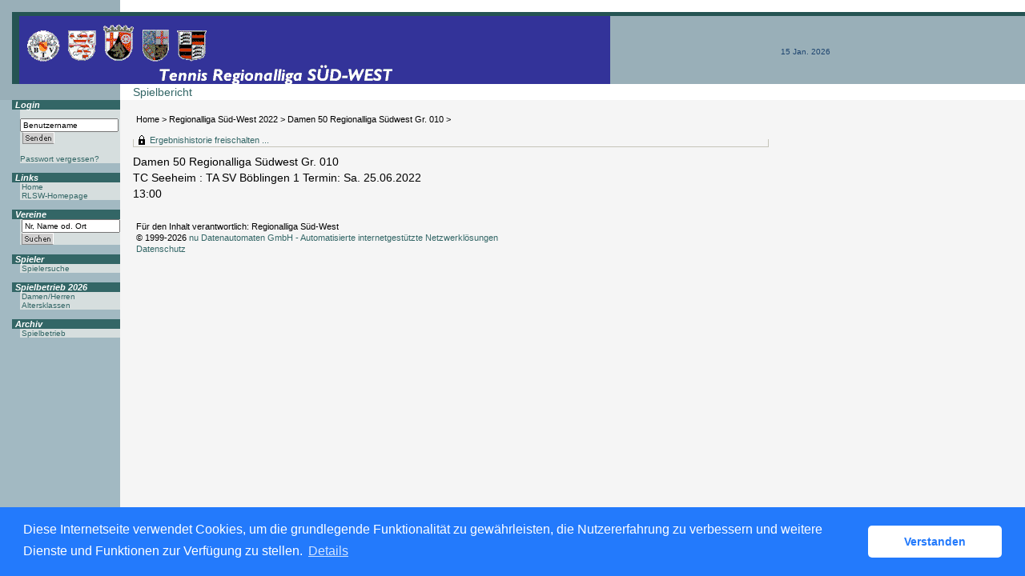

--- FILE ---
content_type: text/html; charset=utf-8
request_url: https://rlsw.liga.nu/cgi-bin/WebObjects/nuLigaTENDE.woa/wa/meetingReport?meeting=10894134&federation=RLSW&championship=RLSW+2022
body_size: 13251
content:

  <?xml version="1.0" ?>
<!DOCTYPE html PUBLIC "-//W3C//DTD XHTML 1.0 Transitional//EN" "http://www.w3.org/TR/xhtml1/DTD/xhtml1-transitional.dtd">
<html xmlns="http://www.w3.org/1999/xhtml" lang="de">
  <!-- InstanceBegin template="/Templates/Standard.dwt" codeOutsideHTMLIsLocked="false" -->
  <head>
    <meta http-equiv="content-type" content="text/html; charset=utf-8" />
    <meta name="robots" content="all" />
    <meta name="publisher" content="nuLiga" />
    <meta name="author" content="nuLiga" />
    <meta name="language" content="de" />
    
    <meta name="nuLigaStatsUrl" content="/nuLigaTENDE/wa/meetingReport/view?meeting=10894134&federation=RLSW&championship=RLSW+2022" />
<meta name="uLigaStatsRefUrl" />

    <title>
      nuLiga
      &ndash; 
      
      Spielbericht
    </title>
     <meta name="robots" content="nofollow" /> 
    
<link rel="stylesheet" type="text/css" href="/WebObjects/nuLiga.woa/Frameworks/nuLigaWebResources.framework/WebServerResources/css/print.css?nlv=b1fe9b86" media="print" />
    
<link rel="stylesheet" type="text/css" href="/WebObjects/nuLiga.woa/Frameworks/nuLigaWebResources.framework/WebServerResources/css/default.css?nlv=b1fe9b86" media="all" />
    
<link rel="stylesheet" type="text/css" href="/WebObjects/nuLiga.woa/Frameworks/nuLigaWebResources.framework/WebServerResources/css/interface.css?nlv=b1fe9b86" media="screen" />
    <link rel="stylesheet" type="text/css" href="/sources/template.css?nlv=b1fe9b86" media="screen" />

    
    <script type="text/javascript" src="/WebObjects/nuLiga.woa/Frameworks/nuLigaWebResources.framework/WebServerResources/js/default.js?nlv=b1fe9b86"></script>
    
    
      
      
        <script type="text/javascript" src="/banner/federationLists.ujs?nlv=b1fe9b86"></script>
        <script type="text/javascript" src="/banner/federationFunctions.js?nlv=b1fe9b86"></script>
      
    
    <script type="text/javascript">
               <!-- 
      	var tickerposition=0; 
      	var tickerlength=50; 
             var tickermessage='';   
      	function initTerminationMessageTicker() {		 
      		if ( tickermessage != "" ) {	 
      			var i, msg=""; 
      			for ( i=0;i<tickerlength;i++ ) msg += " "; 
      			msg += "+ + + " + tickermessage + " + + +"; 
      			document.getElementById("terminationMessage").innerHTML = msg.substr(tickerposition,tickerlength).replace(/ /g," ") + " "; 
      			if ( tickerposition++ >= msg.length ) tickerposition=0; 
      			setTimeout("initTerminationMessageTicker()",1500/10);		 
      	} 
      } 
      //--> 
    </script>
    
      <link rel="stylesheet" type="text/css" href="//cdnjs.cloudflare.com/ajax/libs/cookieconsent2/3.1.0/cookieconsent.min.css" />
<script src="//cdnjs.cloudflare.com/ajax/libs/cookieconsent2/3.1.0/cookieconsent.min.js"></script>
<script>
    window.addEventListener("load", function() {
    window.cookieconsent.initialise({
        "cookie": {
            "name": "disclaimer_cookie",
            "expiryDays": 999
        },
        "palette": {
            "popup": {
                "background": "#237afc"
            },
            "button": {
                "background": "#fff",
                "text": "#237afc"
            }
        },
        "theme": "classic",
        "position": "bottom",
        "content": {
            "message": "Diese Internetseite verwendet Cookies, um die grundlegende Funktionalität zu gewährleisten, die Nutzererfahrung zu verbessern und weitere Dienste und Funktionen zur Verfügung zu stellen.",
            "dismiss": "Verstanden",
            "link": "Details",
            "href": 'https://rlsw.liga.nu/cgi-bin/WebObjects/nuLigaTENDE.woa/wa/dataProtection'
        }
    })});
</script>
    
  </head>
  <body>
    <div id="page">
      
      <div id="header" class="no-print">
        <div id="logo">
          
          <a href="/"> <img  alt="Home" src="/WebObjects/nuLiga.woa/Frameworks/nuLigaWebResources.framework/WebServerResources/img/spacer.gif?nlv=b1fe9b86" /> </a>
        </div>
        
          
        
        

        <div id="header-navigation"></div>
        <div id="banner">
            
          
            
              
            
			     
            
          
        </div>
        <div id="date">
          15 Jan. 2026
        </div>
        <div id="title">
          
            
              
              Spielbericht
            
            
          
          
          
        </div>
        <br class="clear" />
      </div>
      <div id="tabs-external"></div>
      
      
        <div id="tabs" class="no-print">
          
            

            

          
          
        </div>
      
      
    
      <div id="breadcrumb">
        
	        
  <a href="/" target="_top">Home</a>
  &gt; 


	        <a href="/cgi-bin/WebObjects/nuLigaTENDE.woa/wa/leaguePage?championship=RLSW+2022">Regionalliga Süd-West 2022</a>
	        &gt; 
	        <a href="/cgi-bin/WebObjects/nuLigaTENDE.woa/wa/groupPage?championship=RLSW+2022&amp;group=10">Damen 50 Regionalliga Südwest Gr. 010</a>
	        &gt; 
        
      </div>
      <div id="container">
        <div id="navigation">
          <!-- InstanceBeginEditable name="navigation" -->
           
  
  
    <table id="MenuNavigation" cellspacing="0" border="0" cellpadding="0">
      
        <tr>
          <th>Login</th>
        </tr>
        <tr>
          <td>
            
              <form name="f_0_1_65_1_5_1_0_3_1_1_1" method="post" target="_top" action="/cgi-bin/WebObjects/nuLigaTENDE.woa/wa/oAuthLogin">&nbsp;<input size="20" onfocus="this.select();" alt="Benutzername" style="width:115px;" type="text" value="Benutzername" name="user" />
              	
                <br />
                <input size="1" type="hidden" value="RLSW" name="federation" />&nbsp;<input type="image" name="0.1.65.1.5.1.0.3.1.1.1.7" src="/WebObjects/nuLiga.woa/Contents/WebServerResources/img/buttons/senden_40x15.gif?nlv=b1fe9b86" width="40" height="15" /><input type="hidden" name="WOSubmitAction" value="login" />
                <br /><br /><a target="_top" href="/cgi-bin/WebObjects/nuLigaTENDE.woa/wa/requestPasswordForm?federation=RLSW">Passwort vergessen?</a>
              </form>
            
            
          </td>
        </tr>
      
    </table>
  

<table border=0 cellpadding=0 cellspacing=0 id="MenuNavigation">
  <tr>
    <th>Links</th>
  </tr>
  <tr>
    <td><p><a href="/" target="_top">Home</a></p>
      <p><a href="http://www.rlsw-tennis.de/" target="_blank">RLSW-Homepage</a></p></td>
  </tr>
  <tr>
    <th>Vereine</th>
  </tr>
  <tr>
    <td><form method="post" action="/cgi-bin/WebObjects/nuLigaTENDE.woa/wa/clubSearch">
        <P>
          <input size="20" onFocus="this.select();" style="width:115px;" type=text value="Nr, Name od. Ort" name="searchFor">
          <input size="1" type=hidden value="RLSW" name="federation">
          <input size="1" type=hidden value="RLSW" name="region">
          <input type="hidden" name="federations" value="WTB;RPF;BAD;STB;HTV" size="1">
        </P>
        <P>
          <input type=image name="0.29.3.6" src="/WebObjects/nuLiga.woa/Contents/WebServerResources/img/buttons/suchen_40x15.gif" width="40" height="15">
          <input type=hidden name=WOSubmitAction value="clubSearch">
        </P>
      </form></td>
  </tr>
  <tr>
    <th>Spieler</th>
  </tr>
  <tr>
    <td><P><a href="/cgi-bin/WebObjects/nuLigaTENDE.woa/wa/playerSearch?federation=RLSW&amp;region=RLSW">Spielersuche</a></P></td>
  </tr>
  <tr>
    <th>Spielbetrieb 2026</th>
  </tr>
  <tr>
    <td>
	<p>
	 <a href="/cgi-bin/WebObjects/nuLigaTENDE.woa/wa/leaguePage?championship=RLSW+2026&tab=2">Damen/Herren</a><br />
         <a href="/cgi-bin/WebObjects/nuLigaTENDE.woa/wa/leaguePage?championship=RLSW+2026&tab=3">Altersklassen</a>
    	</p>
    </td>
  </tr>
  <!--tr>
    <th>Turniere</th>
  </tr>
  <tr>
    <td><p><a href="/static/turnierausschreibungen.htm">Ausschreibungen 2009</a></p>
  </tr>
  <tr>
    <th>Informationen</th>
  </tr>
  <tr>
    <td><p><a href="/static/documents/RLSW_Termine_2008.pdf" target="_blank">Termin&uuml;bersicht 2009</a></p>
      <p><a href="/static/documents/RLSW_Gruppen_2008.pdf" target="_blank">Gruppeneinteilung 2009</a></p>
      <p><a href="/static/documents/RLSW_Durchfbest_2007.pdf" target="_blank">Durchfbest. 2007</a></p>
      <p><a href="/static/documents/RLSW_Durchfbest2007_Aufstieg.pdf" target="_blank">Durchfbest. Aufstieg</a></p>
      <p><a href="/static/documents/RLSW_Statut_2007.pdf" target="_blank">Regionalligastatut</a></p>
      <p><a href="/static/documents/RLSW_InfoSchiedsrichter.pdf" target="_blank">Info Spiel ohne Schiedsrichter</a></p></td>
  </tr>
  <tr>
    <th>Download</th>
  </tr>
  <tr>
    <td><p><a href="/static/formulare.shtml">Formulare 2009</a></p></td>
  </tr-->
  <!--tr>
    <th>Adressen</th>
  </tr>
  <tr>
    <td><p><a href="/static/documents/RLSW_Vereine_2007.pdf" target="_blank">Vereinsadressen</a></p>
      <p><a href="/static/documents/RLSW_Verbaende_2008.pdf" target="_blank">Verbandsadressen</a></p></td>
  </tr-->
  <tr>
    <th>Archiv</th>
  </tr>
  <tr>
    <td><p><a href="/static/archiv.htm">Spielbetrieb</a></p></td>
  </tr>
</table>
 
          <!-- InstanceEndEditable -->
        </div>
        <div id="content">
          <div id="content-row1">
            
          	 
  <div id="locker">
    <script type="text/javascript">
      function toggleDisplay(elementId) {
          var control = document.getElementById(elementId);
          if ( control.style.display == "none" ) control.style.display = "block";
          else control.style.display = "none";
       }
    </script>
    
      <form method="post" action="https://rlsw.liga.nu/cgi-bin/WebObjects/nuLigaTENDE.woa/wa/meetingReport?meeting=10894134&federation=RLSW&championship=RLSW+2022" class="query">
        <fieldset>
          <legend>
            <a href="#" onclick="toggleDisplay('historicalDataForm');">Ergebnishistorie freischalten ...</a>
          </legend>
          <div id="historicalDataForm" style="display:none">
            <p class="info">
              Der Zugriff auf personenbezogene Inhalte früherer Spielzeiten ist nuLiga-Nutzern vorbehalten, die über Benutzernamen und Passwort verfügen und sich im Rahmen ihres Zugangs den Datenschutzbestimmungen unterworfen haben. Die Freischaltung erfolgt für einen Zeitraum von 30 Minuten. Falls Sie keinen Zugang haben, nutzen Sie bitte die Möglichkeit der
              
                <a target="_top" href="/cgi-bin/WebObjects/nuLigaTENDE.woa/wa/nuUserIdentification?federation=RLSW">Neuregistrierung</a>.
              
            </p>
            <p>&nbsp;</p>
            <p>
              <label>E-Mail:</label>
              <input type="text" name="username" />
            </p>
            <p>
              <label>Passwort:</label>
              <input type="password" name="password" />
            </p>
            <p class="action"> <input type="submit" value="Login" class="button" /></p>
          </div>
        </fieldset>
      </form>
    
    
  </div>


          	
            
            
              <h1>
              	Damen 50 Regionalliga Südwest Gr. 010<br />
              
                TC Seeheim
                : 
                TA SV Böblingen 1
                
                Termin:&nbsp;Sa.&nbsp;25.06.2022 13:00
                
              </h1>
              
              
                
                  
                
                
                
              
            
            
            
            
            <!-- InstanceBeginEditable name="content-row1" -->
            <!-- InstanceEndEditable -->
          </div>
          <div id="content-col1">
            <!-- InstanceBeginEditable name="content-col1" -->
            <!-- InstanceEndEditable -->
          </div>
          <div id="content-col2">
            <!-- InstanceBeginEditable name="content-col2" -->
            <!-- InstanceEndEditable -->
          </div>
          <div id="content-row2"></div>
        </div>
      </div>
    
  
      
        
      
      
      <div id="footer-external">
        
      </div>
      <div id="footer" class="no-print">
        <div id="footer-copyright"> F&uuml;r den Inhalt verantwortlich: Regionalliga Süd-West </div>
        <div id="footer-link">&copy;&nbsp;1999-2026&nbsp;<a href="http://www.datenautomaten.nu" target="_blank">nu Datenautomaten GmbH - Automatisierte internetgest&uuml;tzte Netzwerkl&ouml;sungen</a>
        </div>
        <div id="footer-navigation">
          <!-- <a href="#">Kontakt</a>, <a href="#">Impressum</a> -->
          
            <a href="http://rlsw.liga.nu/cgi-bin/WebObjects/nuLigaTENDE.woa/wa/dataProtection">Datenschutz</a>
          
        </div>
      </div>
    </div>
     
	    
	      <div id="bannerframe-wrapper">
		      <div id="bannerframe" class="no-print">
		        <script type="text/javascript">
		          fedBanner100();
		          fedBanner101();
		          fedBanner102();
		          fedBanner103();
		          fedBanner104();
		        </script>
		      </div>
	      </div>
	    
    
    
    <script language="JavaScript" type="text/javascript"><!-- Dynamic client side script from WebObjects

//-->
</script>
  </body>
</html>

